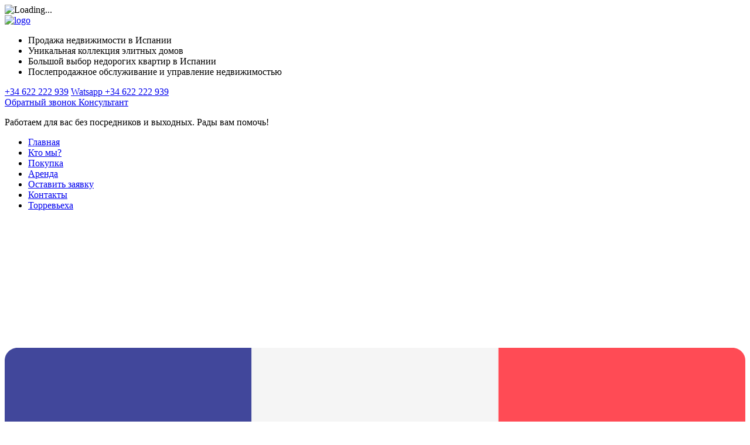

--- FILE ---
content_type: text/html; charset=utf-8
request_url: https://www.talmarproperty.com/ru/item/n8134-7515.html
body_size: 17947
content:
<!DOCTYPE html>
<html lang="ru">
<head>
    <meta http-equiv="Content-Type" content="text/html; charset=utf-8" />
    <meta name="description" content="PAREADOS DE OBRA NUEVA EN DOLORES" />
    <meta name="keywords" content="" />
    <meta name="author" content="DevLeader" />
    <meta last-modified="Wed, 21 Jan 2026 20:35:11 GMT" />
    <meta name='wmail-verification' content='bad0f3b4c7331aa0' />
    <meta name="viewport" content="width=device-width, user-scalable=no, initial-scale=1.0, maximum-scale=1.0, minimum-scale=1.0">
    		<meta property="og:title" content="PAREADOS DE OBRA NUEVA EN DOLORES" />
		<meta property="og:description" content="PAREADOS DE OBRA NUEVA EN DOLORES" />
		<meta property="og:type" content="website" />
		<meta property="og:url" content="http://www.talmarproperty.com/ru/item/n8134-7515.html" />
		<meta property="og:image" content="http://www.talmarproperty.com/media/images/th2/items-13720-1241962.jpg" />
    <title>PAREADOS DE OBRA NUEVA EN DOLORES</title>
    <link href="/templates/default/css/style.css?23423423423" rel="stylesheet" type="text/css" />
    <link rel="Shortcut Icon" href="/templates/default/images/favicon.ico?23423423423" type="image/x-icon" />
    <link href="/templates/default/css/colorbox.css?23423423423" rel="stylesheet" type="text/css" />
    <link href="/templates/default/css/responsive.css?23423423423" rel="stylesheet" type="text/css" />
    <link href="/templates/default/css/chat.css?23423423423" rel="stylesheet" type="text/css" />
    <link href="/templates/default/css/jquery-ui.min.css?23423423423" rel="stylesheet" type="text/css" />
    <link href="/templates/default/css/photoswipe.css?23423423423" rel="stylesheet" type="text/css" />
    <link href="/templates/default/css/default-skin.css?23423423423" rel="stylesheet" type="text/css" />
    <script type="text/javascript">
        var _basepath = '/';
        var _sitepath = '/ru/';
        var _all = "все";
        var _not_found = "";
    </script>
    <script src="/js/jquery-1.7.2.min.js"></script>    
    <script src="/js/jquery.colorbox.min.js?23423423423"></script>
    <script src="/js/photoswipe.min.js?23423423423"></script>
    <script src="/js/photoswipe-ui-default.min.js?23423423423"></script>

    <script src="/js/cjx.js?23423423423"></script>
    <script src="/js/general.js?23423423423"></script>
    <script src="/js/chat.js?23423423423"></script>
    <script src="/js/jquery-ui.min.js?23423423423"></script>
    <script src="/js/jquery-ui-date-locale/datepicker-ru.js"></script>
    
    <script type="text/javascript">
var _gaq = _gaq || [];
_gaq.push(['_setAccount', 'UA-3306598-7']);
_gaq.push(['_trackPageview']);

(function() {
    var ga = document.createElement('script');
    ga.type = 'text/javascript';
    ga.async = true;
    ga.src = ('https:' == document.location.protocol ? 'https://ssl' : 'http://www') + '.google-analytics.com/ga.js';
    var s = document.getElementsByTagName('script')[0];
    s.parentNode.insertBefore(ga, s);
})();
</script>
<script>
(function(i, s, o, g, r, a, m) {
    i['GoogleAnalyticsObject'] = r;
    i[r] = i[r] || function() {
        (i[r].q = i[r].q || []).push(arguments)
    }, i[r].l = 1 * new Date();
    a = s.createElement(o),
        m = s.getElementsByTagName(o)[0];
    a.async = 1;
    a.src = g;
    m.parentNode.insertBefore(a, m)
})(window, document, 'script', '//www.google-analytics.com/analytics.js', 'ga');

ga('create', 'UA-43846793-1', 'talmarproperty.com');
ga('send', 'pageview');
</script>
</head>

<body>
    <!-- Yandex.Metrika counter -->
<script type="text/javascript">
(function(d, w, c) {
    (w[c] = w[c] || []).push(function() {
        try {
            w.yaCounter25291883 = new Ya.Metrika({
                id: 25291883,
                webvisor: true,
                clickmap: true,
                trackLinks: true,
                accurateTrackBounce: true
            });
        } catch (e) {}
    });

    var n = d.getElementsByTagName("script")[0],
        s = d.createElement("script"),
        f = function() { n.parentNode.insertBefore(s, n); };
    s.type = "text/javascript";
    s.async = true;
    s.src = (d.location.protocol == "https:" ? "https:" : "http:") + "//mc.yandex.ru/metrika/watch.js";

    if (w.opera == "[object Opera]") {
        d.addEventListener("DOMContentLoaded", f, false);
    } else { f(); }
})(document, window, "yandex_metrika_callbacks");
</script>
<noscript>
    <div><img src="//mc.yandex.ru/watch/25291883" style="position:absolute; left:-9999px;" alt="" /></div>
</noscript>
<!-- /Yandex.Metrika counter -->
    <!-- Rating@Mail.ru counter -->
<script type="text/javascript">
var _tmr = _tmr || [];
_tmr.push({ id: "2592884", type: "pageView", start: (new Date()).getTime() });
(function(d, w) {
    var ts = d.createElement("script");
    ts.type = "text/javascript";
    ts.async = true;
    ts.src = (d.location.protocol == "https:" ? "https:" : "http:") + "//top-fwz1.mail.ru/js/code.js";
    var f = function() { var s = d.getElementsByTagName("script")[0];
        s.parentNode.insertBefore(ts, s); };
    if (w.opera == "[object Opera]") { d.addEventListener("DOMContentLoaded", f, false); } else { f(); }
})(document, window);
</script><noscript>
    <script type="text/javascript">
    (window.Image ? (new Image()) : document.createElement('img')).src = location.protocol + '//vk.com/rtrg?r=iki08Z153lJtSFH8stgt1Z*r*f0onj*9HY6bK1YuotuWxU2Bvlt9chC/dZGsP5pLxh8UYCsnZEuu8OpgOBEbzcUvAIbD/p1fL7Gbs31a36MFNVewUnMiGCLWueX2jXhYwOfjscLQYmrdTlK4ScmtNsDWaeBYzuVoWPEhNYQxjAs-';
    </script>
    <div style="position:absolute;left:-10000px;">
        <img src="//top-fwz1.mail.ru/counter?id=2592884;js=na" style="border:0;" height="1" width="1" alt="�������@Mail.ru" />
    </div>
</noscript>
<!-- //Rating@Mail.ru counter -->
    <div id="loader" class="hidden"><img src="/templates/default/images/ajax-loader.gif" alt="Loading..." /></div>
    <div id="body">
    <div class="main-header">
        <div class="wrap">
            <div class="header-blocks flex">
                <a href="/ru/" class="logo">
                    <img src="/templates/default/images/logo.png" alt="logo">
                </a>
                <div class="info-list">
                    <ul>
<li>Продажа недвижимости в Испании</li>
<li>Уникальная коллекция элитных домов</li>
<li>Большой выбор недорогих квартир в Испании</li>
<li>Послепродажное обслуживание и управление недвижимостью</li>
</ul>
                </div>
                <div class="header-support">
                    <div class="header-tel">
                        <a href="tel:+34 622 222 939" class="facia yellow">+34 622 222 939</a>
                        <a href="tel:Watsapp +34 622 222 939" class="facia yellow">Watsapp +34 622 222 939</a>
                    </div>
                    <div class="header-callback">
                        <a href="/ru/requestcall.html" class="facia gray reqeustcall">
                            <span class="icon"></span>Обратный звонок
                        </a>
                        <a href="#" class="facia gray consultant" onClick="o=window.open; o('https://wa.me/+34622222939', '', 'width=550,height=400,top=30,left=30,resizable=yes'); return false;" target="" href="https://wa.me/=+34622222939">
                            <span class="icon"></span>Консультант
                        </a>
                    </div>
                    <p>Работаем для вас без посредников и выходных. Рады вам помочь!</p>
                </div>
            </div>
        </div>
    </div>
    <div id="body_menu">
        <div class="wrap">
            <div class="drop-menu"></div>
            <ul class="menu top">
                
                <li>
                    <a class="" href="/">Главная</a>
                </li>
                
                <li>
                    <a class="" href="/ru/about.html">Кто мы?</a>
                </li>
                
                <li>
                    <a class="" href="/search.html?tp=sell">Покупка</a>
                </li>
                
                <li>
                    <a class="" href="/search.html?tp=arenda">Аренда</a>
                </li>
                
                <li>
                    <a class="" href="/ru/request.html">Оставить заявку</a>
                </li>
                
                <li>
                    <a class="" href="/ru/contacts.html">Контакты</a>
                </li>
                
                <li>
                    <a class="" href="/ru/torrevieha.html">Торревьеха</a>
                </li>
                
            </ul>
            <div id="lang">
                
                <a href="/fr/item/n8134-7515.html" class="">
                    <img src="/media/flag/fr.svg" alt="fr" />
                </a>
                
                <a href="/ru/item/n8134-7515.html" class="current">
                    <img src="/media/flag/ru.svg" alt="Ru" />
                </a>
                
                <a href="/en/item/n8134-7515.html" class="">
                    <img src="/media/flag/en.svg" alt="En" />
                </a>
                
                <a href="/es/item/n8134-7515.html" class="">
                    <img src="/media/flag/es.svg" alt="Es" />
                </a>
                
            </div>
        </div>
    </div>
    <div id="body_content">
        <div class="wrap flex" id="columns">
            <div id="body_content_left">
                <ul class="menu types">
    
    <li>
        <a href="/ru/search.html" rel="sell" class="button yellow" style="width:92px;">Покупка</a>
    </li>
    
    <li>
        <a href="/ru/search.html" rel="arenda" class="button gray" style="width:92px;">Аренда</a>
    </li>
     
</ul>
<form action="/ru/search.html" method="GET" id="form-search">
    <input type="hidden" name="tp" id="form-search-tp" value="" />
    <div class="lists-filter flex relative">
        <div class="block-object-type relative w200">
            <label for="objects" class="open__list" data-title="Тип недвижимости" id="openObjects">Тип недвижимости</label>
            <ul class="unstyled common-list">
                <li>
                    <input type="checkbox" id="all-obj" name="ot[]" value="0">
                    <label for="all-obj">все</label>
                </li>
                <li>
                    
                    <ul class="unstyled obj-list">
                        <li class="object-group">Жилая</li>
                        
                        <li>
                            <input id="10" name="ot[]" class="ot" value="10" type="checkbox" >
                            <label class="check-list" for="10">Апартаменты</label>
                        </li>
                        
                        <li>
                            <input id="11" name="ot[]" class="ot" value="11" type="checkbox" >
                            <label class="check-list" for="11">Виллы</label>
                        </li>
                        
                        <li>
                            <input id="12" name="ot[]" class="ot" value="12" type="checkbox" >
                            <label class="check-list" for="12">Таунхаусы</label>
                        </li>
                        
                        <li>
                            <input id="235" name="ot[]" class="ot" value="235" type="checkbox" >
                            <label class="check-list" for="235">Поместья</label>
                        </li>
                        
                        <li>
                            <input id="2840" name="ot[]" class="ot" value="2840" type="checkbox" >
                            <label class="check-list" for="2840">Дуплекс</label>
                        </li>
                        
                        <li>
                            <input id="2841" name="ot[]" class="ot" value="2841" type="checkbox" >
                            <label class="check-list" for="2841">Шале</label>
                        </li>
                        
                        <li>
                            <input id="2842" name="ot[]" class="ot" value="2842" type="checkbox" >
                            <label class="check-list" for="2842">Смежный дом</label>
                        </li>
                        
                        <li>
                            <input id="2843" name="ot[]" class="ot" value="2843" type="checkbox" >
                            <label class="check-list" for="2843">Пентхауз</label>
                        </li>
                        
                        <li>
                            <input id="2844" name="ot[]" class="ot" value="2844" type="checkbox" >
                            <label class="check-list" for="2844">Бунгало на верхнем этаже</label>
                        </li>
                        
                        <li>
                            <input id="2845" name="ot[]" class="ot" value="2845" type="checkbox" >
                            <label class="check-list" for="2845">Бунгало на первом этаже</label>
                        </li>
                        
                        <li>
                            <input id="2846" name="ot[]" class="ot" value="2846" type="checkbox" >
                            <label class="check-list" for="2846">Дом</label>
                        </li>
                        
                        <li>
                            <input id="2847" name="ot[]" class="ot" value="2847" type="checkbox" >
                            <label class="check-list" for="2847">Квартира - студия</label>
                        </li>
                        
                        <li>
                            <input id="2850" name="ot[]" class="ot" value="2850" type="checkbox" >
                            <label class="check-list" for="2850">Квартира</label>
                        </li>
                        
                        <li>
                            <input id="2851" name="ot[]" class="ot" value="2851" type="checkbox" >
                            <label class="check-list" for="2851">Цокольный этаж</label>
                        </li>
                        
                        <li>
                            <input id="2852" name="ot[]" class="ot" value="2852" type="checkbox" >
                            <label class="check-list" for="2852">Угловой дом</label>
                        </li>
                        
                        <li>
                            <input id="2853" name="ot[]" class="ot" value="2853" type="checkbox" >
                            <label class="check-list" for="2853">Земельный участок</label>
                        </li>
                        
                        <li>
                            <input id="2854" name="ot[]" class="ot" value="2854" type="checkbox" >
                            <label class="check-list" for="2854">Кладовка</label>
                        </li>
                        
                        <li>
                            <input id="2855" name="ot[]" class="ot" value="2855" type="checkbox" >
                            <label class="check-list" for="2855">Триплекс</label>
                        </li>
                        
                        <li>
                            <input id="2856" name="ot[]" class="ot" value="2856" type="checkbox" >
                            <label class="check-list" for="2856">Вилла класса Люкс</label>
                        </li>
                        
                        <li>
                            <input id="2979" name="ot[]" class="ot" value="2979" type="checkbox" >
                            <label class="check-list" for="2979">Дом на земле</label>
                        </li>
                        
                    </ul>
                    
                    <ul class="unstyled obj-list">
                        <li class="object-group">Коммерческая/ инвестиции</li>
                        
                        <li>
                            <input id="14" name="ot[]" class="ot" value="14" type="checkbox" >
                            <label class="check-list" for="14">Магазины, рестораны</label>
                        </li>
                        
                        <li>
                            <input id="15" name="ot[]" class="ot" value="15" type="checkbox" >
                            <label class="check-list" for="15">Отели, офисы</label>
                        </li>
                        
                        <li>
                            <input id="16" name="ot[]" class="ot" value="16" type="checkbox" >
                            <label class="check-list" for="16">Склады, АЗС</label>
                        </li>
                        
                    </ul>
                    
                    <ul class="unstyled obj-list">
                        <li class="object-group">Новое жилье</li>
                        
                        <li>
                            <input id="317" name="ot[]" class="ot" value="317" type="checkbox" >
                            <label class="check-list" for="317">Дома / Танхаусы</label>
                        </li>
                        
                        <li>
                            <input id="1156" name="ot[]" class="ot" value="1156" type="checkbox" >
                            <label class="check-list" for="1156">Квартиры</label>
                        </li>
                        
                    </ul>
                    
                </li>
            </ul>
        </div>
        <div class="block-region relative w200">
            <label for="form-search-region" class="open__list" id="openRegions">Регион/город</label>
            <ul class="unstyled common-list radio">
                <li>
                    <input type="radio" id="no-value" name="reg[]" value="0">
                    <label class="check-list" for="no-value">Регион/город</label>
                </li>
                <li>
                    
                    <ul class="unstyled">
                        <li class="object-group">Аликанте</li>
                        
                        <li>
                            <input type="radio" id="21" name="reg[]" value="21" >
                            <label class="check-list" for="21">Алтея</label>
                        </li>
                        
                        <li>
                            <input type="radio" id="2828" name="reg[]" value="2828" >
                            <label class="check-list" for="2828">Бенехусар</label>
                        </li>
                        
                        <li>
                            <input type="radio" id="22" name="reg[]" value="22" >
                            <label class="check-list" for="22">Бенидорм</label>
                        </li>
                        
                        <li>
                            <input type="radio" id="2829" name="reg[]" value="2829" >
                            <label class="check-list" for="2829">Бенихофар</label>
                        </li>
                        
                        <li>
                            <input type="radio" id="751" name="reg[]" value="751" >
                            <label class="check-list" for="751">Кабо Ройг</label>
                        </li>
                        
                        <li>
                            <input type="radio" id="25" name="reg[]" value="25" >
                            <label class="check-list" for="25">Кампоамор</label>
                        </li>
                        
                        <li>
                            <input type="radio" id="2830" name="reg[]" value="2830" >
                            <label class="check-list" for="2830">Катраль</label>
                        </li>
                        
                        <li>
                            <input type="radio" id="2831" name="reg[]" value="2831" >
                            <label class="check-list" for="2831">Сьюдад-Кесада</label>
                        </li>
                        
                        <li>
                            <input type="radio" id="2832" name="reg[]" value="2832" >
                            <label class="check-list" for="2832">Дайя-Нуэва</label>
                        </li>
                        
                        <li>
                            <input type="radio" id="2833" name="reg[]" value="2833" >
                            <label class="check-list" for="2833">Дайя-Вьеха</label>
                        </li>
                        
                        <li>
                            <input type="radio" id="23" name="reg[]" value="23" >
                            <label class="check-list" for="23">Дения</label>
                        </li>
                        
                        <li>
                            <input type="radio" id="1054" name="reg[]" value="1054" >
                            <label class="check-list" for="1054">Эльче</label>
                        </li>
                        
                        <li>
                            <input type="radio" id="62" name="reg[]" value="62" >
                            <label class="check-list" for="62">Гуардамар</label>
                        </li>
                        
                        <li>
                            <input type="radio" id="2834" name="reg[]" value="2834" >
                            <label class="check-list" for="2834">Гвардамар дель Сегура</label>
                        </li>
                        
                        <li>
                            <input type="radio" id="2836" name="reg[]" value="2836" >
                            <label class="check-list" for="2836">Ла Марина</label>
                        </li>
                        
                        <li>
                            <input type="radio" id="236" name="reg[]" value="236" >
                            <label class="check-list" for="236">Ла Мата</label>
                        </li>
                        
                        <li>
                            <input type="radio" id="749" name="reg[]" value="749" >
                            <label class="check-list" for="749">Ла Зения</label>
                        </li>
                        
                        <li>
                            <input type="radio" id="2835" name="reg[]" value="2835" >
                            <label class="check-list" for="2835">Лос Монтесинос</label>
                        </li>
                        
                        <li>
                            <input type="radio" id="570" name="reg[]" value="570" >
                            <label class="check-list" for="570">Ориуэла Коста</label>
                        </li>
                        
                        <li>
                            <input type="radio" id="2837" name="reg[]" value="2837" >
                            <label class="check-list" for="2837">Пилар де ла Орадада</label>
                        </li>
                        
                        <li>
                            <input type="radio" id="750" name="reg[]" value="750" >
                            <label class="check-list" for="750">Плайя Фламенко</label>
                        </li>
                        
                        <li>
                            <input type="radio" id="237" name="reg[]" value="237" >
                            <label class="check-list" for="237">Пунта Прима</label>
                        </li>
                        
                        <li>
                            <input type="radio" id="2838" name="reg[]" value="2838" >
                            <label class="check-list" for="2838">Рохалес</label>
                        </li>
                        
                        <li>
                            <input type="radio" id="398" name="reg[]" value="398" >
                            <label class="check-list" for="398">Санта Пола</label>
                        </li>
                        
                        <li>
                            <input type="radio" id="27" name="reg[]" value="27" >
                            <label class="check-list" for="27">Торревьеха</label>
                        </li>
                        
                        <li>
                            <input type="radio" id="2839" name="reg[]" value="2839" >
                            <label class="check-list" for="2839">Вильямартин</label>
                        </li>
                        
                    </ul>
                    
                    <ul class="unstyled">
                        <li class="object-group">Мурсия</li>
                        
                        <li>
                            <input type="radio" id="2827" name="reg[]" value="2827" >
                            <label class="check-list" for="2827">Сан Педро дель Пинатар</label>
                        </li>
                        
                    </ul>
                    
                </li>
            </ul>
        </div>
        <div class="block-district relative w200">
            <input type="hidden" id="dtArr" value="">
            <label class="open__list" id="openDistrict" data-title="Выберите Район">Выберите Район</label>
            <ul class="unstyled common-list">
                <li>
                    <ul class="unstyled" id="distr-list"></ul>
                </li>
            </ul>
        </div>
    </div>
    <div class="filteritem type-2">
        <div class="filter-columns flex">
            <div class="f-column select-list">
                <div class="show-on-sell">
                    <label for="form-search-pf" class="head">Цена:</label>
                    <div class="flex select-rows">
                        <div>
                            <label for="form-search-pf">от:</label>
                            <select name="pf" id="form-search-pf">
                                <option value=""></option>
                                
                                <option value="50000" >50 000</option>
                                
                                <option value="75000" >75 000</option>
                                
                                <option value="100000" >100 000</option>
                                
                                <option value="125000" >125 000</option>
                                
                                <option value="150000" >150 000</option>
                                
                                <option value="175000" >175 000</option>
                                
                                <option value="200000" >200 000</option>
                                
                                <option value="225000" >225 000</option>
                                
                                <option value="250000" >250 000</option>
                                
                                <option value="275000" >275 000</option>
                                
                                <option value="300000" >300 000</option>
                                
                                <option value="325000" >325 000</option>
                                
                                <option value="350000" >350 000</option>
                                
                                <option value="375000" >375 000</option>
                                
                                <option value="400000" >400 000</option>
                                
                                <option value="425000" >425 000</option>
                                
                                <option value="450000" >450 000</option>
                                
                                <option value="475000" >475 000</option>
                                
                                <option value="500000" >500 000</option>
                                
                                <option value="525000" >525 000</option>
                                
                                <option value="550000" >550 000</option>
                                
                                <option value="575000" >575 000</option>
                                
                                <option value="600000" >600 000</option>
                                
                                <option value="625000" >625 000</option>
                                
                                <option value="650000" >650 000</option>
                                
                                <option value="675000" >675 000</option>
                                
                                <option value="700000" >700 000</option>
                                
                                <option value="725000" >725 000</option>
                                
                                <option value="750000" >750 000</option>
                                
                                <option value="775000" >775 000</option>
                                
                                <option value="800000" >800 000</option>
                                
                                <option value="825000" >825 000</option>
                                
                                <option value="850000" >850 000</option>
                                
                                <option value="875000" >875 000</option>
                                
                                <option value="900000" >900 000</option>
                                
                                <option value="925000" >925 000</option>
                                
                                <option value="950000" >950 000</option>
                                
                                <option value="975000" >975 000</option>
                                
                                <option value="1000000" >1 000 000</option>
                                
                                <option value="1025000" >1 025 000</option>
                                
                                <option value="1050000" >1 050 000</option>
                                
                                <option value="1075000" >1 075 000</option>
                                
                                <option value="1100000" >1 100 000</option>
                                
                                <option value="1125000" >1 125 000</option>
                                
                                <option value="1150000" >1 150 000</option>
                                
                                <option value="1175000" >1 175 000</option>
                                
                                <option value="1200000" >1 200 000</option>
                                
                                <option value="1225000" >1 225 000</option>
                                
                                <option value="1250000" >1 250 000</option>
                                
                                <option value="1275000" >1 275 000</option>
                                
                                <option value="1300000" >1 300 000</option>
                                
                                <option value="1325000" >1 325 000</option>
                                
                                <option value="1350000" >1 350 000</option>
                                
                                <option value="1375000" >1 375 000</option>
                                
                                <option value="1400000" >1 400 000</option>
                                
                                <option value="1425000" >1 425 000</option>
                                
                                <option value="1450000" >1 450 000</option>
                                
                                <option value="1475000" >1 475 000</option>
                                
                                <option value="1500000" >1 500 000</option>
                                
                                <option value="1525000" >1 525 000</option>
                                
                                <option value="1550000" >1 550 000</option>
                                
                                <option value="1575000" >1 575 000</option>
                                
                                <option value="1600000" >1 600 000</option>
                                
                                <option value="1625000" >1 625 000</option>
                                
                                <option value="1650000" >1 650 000</option>
                                
                                <option value="1675000" >1 675 000</option>
                                
                                <option value="1700000" >1 700 000</option>
                                
                                <option value="1725000" >1 725 000</option>
                                
                                <option value="1750000" >1 750 000</option>
                                
                                <option value="1775000" >1 775 000</option>
                                
                                <option value="1800000" >1 800 000</option>
                                
                                <option value="1825000" >1 825 000</option>
                                
                                <option value="1850000" >1 850 000</option>
                                
                                <option value="1875000" >1 875 000</option>
                                
                                <option value="1900000" >1 900 000</option>
                                
                                <option value="1925000" >1 925 000</option>
                                
                                <option value="1950000" >1 950 000</option>
                                
                                <option value="1975000" >1 975 000</option>
                                
                                <option value="2000000" >2 000 000</option>
                                
                                <option value="2025000" >2 025 000</option>
                                
                                <option value="2050000" >2 050 000</option>
                                
                                <option value="2075000" >2 075 000</option>
                                
                                <option value="2100000" >2 100 000</option>
                                
                                <option value="2125000" >2 125 000</option>
                                
                                <option value="2150000" >2 150 000</option>
                                
                                <option value="2175000" >2 175 000</option>
                                
                                <option value="2200000" >2 200 000</option>
                                
                                <option value="2225000" >2 225 000</option>
                                
                                <option value="2250000" >2 250 000</option>
                                
                                <option value="2275000" >2 275 000</option>
                                
                                <option value="2300000" >2 300 000</option>
                                
                                <option value="2325000" >2 325 000</option>
                                
                                <option value="2350000" >2 350 000</option>
                                
                                <option value="2375000" >2 375 000</option>
                                
                                <option value="2400000" >2 400 000</option>
                                
                                <option value="2425000" >2 425 000</option>
                                
                                <option value="2450000" >2 450 000</option>
                                
                                <option value="2475000" >2 475 000</option>
                                
                                <option value="2500000" >2 500 000</option>
                                
                                <option value="2525000" >2 525 000</option>
                                
                                <option value="2550000" >2 550 000</option>
                                
                                <option value="2575000" >2 575 000</option>
                                
                                <option value="2600000" >2 600 000</option>
                                
                                <option value="2625000" >2 625 000</option>
                                
                                <option value="2650000" >2 650 000</option>
                                
                                <option value="2675000" >2 675 000</option>
                                
                                <option value="2700000" >2 700 000</option>
                                
                                <option value="2725000" >2 725 000</option>
                                
                                <option value="2750000" >2 750 000</option>
                                
                                <option value="2775000" >2 775 000</option>
                                
                                <option value="2800000" >2 800 000</option>
                                
                                <option value="2825000" >2 825 000</option>
                                
                                <option value="2850000" >2 850 000</option>
                                
                                <option value="2875000" >2 875 000</option>
                                
                                <option value="2900000" >2 900 000</option>
                                
                                <option value="2925000" >2 925 000</option>
                                
                                <option value="2950000" >2 950 000</option>
                                
                                <option value="2975000" >2 975 000</option>
                                
                                <option value="3000000" >3 000 000</option>
                                
                                <option value="3025000" >3 025 000</option>
                                
                                <option value="3050000" >3 050 000</option>
                                
                                <option value="3075000" >3 075 000</option>
                                
                                <option value="3100000" >3 100 000</option>
                                
                                <option value="3125000" >3 125 000</option>
                                
                                <option value="3150000" >3 150 000</option>
                                
                                <option value="3175000" >3 175 000</option>
                                
                                <option value="3200000" >3 200 000</option>
                                
                                <option value="3225000" >3 225 000</option>
                                
                                <option value="3250000" >3 250 000</option>
                                
                                <option value="3275000" >3 275 000</option>
                                
                                <option value="3300000" >3 300 000</option>
                                
                                <option value="3325000" >3 325 000</option>
                                
                                <option value="3350000" >3 350 000</option>
                                
                                <option value="3375000" >3 375 000</option>
                                
                                <option value="3400000" >3 400 000</option>
                                
                                <option value="3425000" >3 425 000</option>
                                
                                <option value="3450000" >3 450 000</option>
                                
                                <option value="3475000" >3 475 000</option>
                                
                                <option value="3500000" >3 500 000</option>
                                
                                <option value="3525000" >3 525 000</option>
                                
                                <option value="3550000" >3 550 000</option>
                                
                                <option value="3575000" >3 575 000</option>
                                
                                <option value="3600000" >3 600 000</option>
                                
                                <option value="3625000" >3 625 000</option>
                                
                                <option value="3650000" >3 650 000</option>
                                
                                <option value="3675000" >3 675 000</option>
                                
                                <option value="3700000" >3 700 000</option>
                                
                                <option value="3725000" >3 725 000</option>
                                
                                <option value="3750000" >3 750 000</option>
                                
                                <option value="3775000" >3 775 000</option>
                                
                                <option value="3800000" >3 800 000</option>
                                
                                <option value="3825000" >3 825 000</option>
                                
                                <option value="3850000" >3 850 000</option>
                                
                                <option value="3875000" >3 875 000</option>
                                
                                <option value="3900000" >3 900 000</option>
                                
                                <option value="3925000" >3 925 000</option>
                                
                                <option value="3950000" >3 950 000</option>
                                
                                <option value="3975000" >3 975 000</option>
                                
                                <option value="4000000" >4 000 000</option>
                                
                                <option value="4025000" >4 025 000</option>
                                
                                <option value="4050000" >4 050 000</option>
                                
                                <option value="4075000" >4 075 000</option>
                                
                                <option value="4100000" >4 100 000</option>
                                
                                <option value="4125000" >4 125 000</option>
                                
                                <option value="4150000" >4 150 000</option>
                                
                                <option value="4175000" >4 175 000</option>
                                
                                <option value="4200000" >4 200 000</option>
                                
                                <option value="4225000" >4 225 000</option>
                                
                                <option value="4250000" >4 250 000</option>
                                
                                <option value="4275000" >4 275 000</option>
                                
                                <option value="4300000" >4 300 000</option>
                                
                                <option value="4325000" >4 325 000</option>
                                
                                <option value="4350000" >4 350 000</option>
                                
                                <option value="4375000" >4 375 000</option>
                                
                                <option value="4400000" >4 400 000</option>
                                
                                <option value="4425000" >4 425 000</option>
                                
                                <option value="4450000" >4 450 000</option>
                                
                                <option value="4475000" >4 475 000</option>
                                
                                <option value="4500000" >4 500 000</option>
                                
                                <option value="4525000" >4 525 000</option>
                                
                                <option value="4550000" >4 550 000</option>
                                
                                <option value="4575000" >4 575 000</option>
                                
                                <option value="4600000" >4 600 000</option>
                                
                                <option value="4625000" >4 625 000</option>
                                
                                <option value="4650000" >4 650 000</option>
                                
                                <option value="4675000" >4 675 000</option>
                                
                                <option value="4700000" >4 700 000</option>
                                
                                <option value="4725000" >4 725 000</option>
                                
                                <option value="4750000" >4 750 000</option>
                                
                                <option value="4775000" >4 775 000</option>
                                
                                <option value="4800000" >4 800 000</option>
                                
                                <option value="4825000" >4 825 000</option>
                                
                                <option value="4850000" >4 850 000</option>
                                
                                <option value="4875000" >4 875 000</option>
                                
                                <option value="4900000" >4 900 000</option>
                                
                                <option value="4925000" >4 925 000</option>
                                
                                <option value="4950000" >4 950 000</option>
                                
                                <option value="4975000" >4 975 000</option>
                                
                                <option value="5000000" >5 000 000</option>
                                
                                <option value="5025000" >5 025 000</option>
                                
                                <option value="5050000" >5 050 000</option>
                                
                                <option value="5075000" >5 075 000</option>
                                
                                <option value="5100000" >5 100 000</option>
                                
                                <option value="5125000" >5 125 000</option>
                                
                                <option value="5150000" >5 150 000</option>
                                
                                <option value="5175000" >5 175 000</option>
                                
                                <option value="5200000" >5 200 000</option>
                                
                                <option value="5225000" >5 225 000</option>
                                
                                <option value="5250000" >5 250 000</option>
                                
                                <option value="5275000" >5 275 000</option>
                                
                                <option value="5300000" >5 300 000</option>
                                
                                <option value="5325000" >5 325 000</option>
                                
                                <option value="5350000" >5 350 000</option>
                                
                                <option value="5375000" >5 375 000</option>
                                
                                <option value="5400000" >5 400 000</option>
                                
                                <option value="5425000" >5 425 000</option>
                                
                                <option value="5450000" >5 450 000</option>
                                
                                <option value="5475000" >5 475 000</option>
                                
                                <option value="5500000" >5 500 000</option>
                                
                                <option value="5525000" >5 525 000</option>
                                
                                <option value="5550000" >5 550 000</option>
                                
                                <option value="5575000" >5 575 000</option>
                                
                                <option value="5600000" >5 600 000</option>
                                
                                <option value="5625000" >5 625 000</option>
                                
                                <option value="5650000" >5 650 000</option>
                                
                                <option value="5675000" >5 675 000</option>
                                
                                <option value="5700000" >5 700 000</option>
                                
                                <option value="5725000" >5 725 000</option>
                                
                                <option value="5750000" >5 750 000</option>
                                
                                <option value="5775000" >5 775 000</option>
                                
                                <option value="5800000" >5 800 000</option>
                                
                                <option value="5825000" >5 825 000</option>
                                
                                <option value="5850000" >5 850 000</option>
                                
                                <option value="5875000" >5 875 000</option>
                                
                                <option value="5900000" >5 900 000</option>
                                
                                <option value="5925000" >5 925 000</option>
                                
                                <option value="5950000" >5 950 000</option>
                                
                                <option value="5975000" >5 975 000</option>
                                
                                <option value="6000000" >6 000 000</option>
                                
                                <option value="6025000" >6 025 000</option>
                                
                                <option value="6050000" >6 050 000</option>
                                
                                <option value="6075000" >6 075 000</option>
                                
                                <option value="6100000" >6 100 000</option>
                                
                                <option value="6125000" >6 125 000</option>
                                
                                <option value="6150000" >6 150 000</option>
                                
                                <option value="6175000" >6 175 000</option>
                                
                                <option value="6200000" >6 200 000</option>
                                
                                <option value="6225000" >6 225 000</option>
                                
                                <option value="6250000" >6 250 000</option>
                                
                                <option value="6275000" >6 275 000</option>
                                
                                <option value="6300000" >6 300 000</option>
                                
                                <option value="6325000" >6 325 000</option>
                                
                                <option value="6350000" >6 350 000</option>
                                
                                <option value="6375000" >6 375 000</option>
                                
                                <option value="6400000" >6 400 000</option>
                                
                                <option value="6425000" >6 425 000</option>
                                
                                <option value="6450000" >6 450 000</option>
                                
                                <option value="6475000" >6 475 000</option>
                                
                                <option value="6500000" >6 500 000</option>
                                
                                <option value="6525000" >6 525 000</option>
                                
                                <option value="6550000" >6 550 000</option>
                                
                                <option value="6575000" >6 575 000</option>
                                
                                <option value="6600000" >6 600 000</option>
                                
                                <option value="6625000" >6 625 000</option>
                                
                                <option value="6650000" >6 650 000</option>
                                
                                <option value="6675000" >6 675 000</option>
                                
                                <option value="6700000" >6 700 000</option>
                                
                                <option value="6725000" >6 725 000</option>
                                
                                <option value="6750000" >6 750 000</option>
                                
                                <option value="6775000" >6 775 000</option>
                                
                                <option value="6800000" >6 800 000</option>
                                
                                <option value="6825000" >6 825 000</option>
                                
                                <option value="6850000" >6 850 000</option>
                                
                                <option value="6875000" >6 875 000</option>
                                
                                <option value="6900000" >6 900 000</option>
                                
                                <option value="6925000" >6 925 000</option>
                                
                                <option value="6950000" >6 950 000</option>
                                
                                <option value="6975000" >6 975 000</option>
                                
                                <option value="7000000" >7 000 000</option>
                                
                                <option value="7025000" >7 025 000</option>
                                
                                <option value="7050000" >7 050 000</option>
                                
                                <option value="7075000" >7 075 000</option>
                                
                                <option value="7100000" >7 100 000</option>
                                
                                <option value="7125000" >7 125 000</option>
                                
                                <option value="7150000" >7 150 000</option>
                                
                                <option value="7175000" >7 175 000</option>
                                
                                <option value="7200000" >7 200 000</option>
                                
                                <option value="7225000" >7 225 000</option>
                                
                                <option value="7250000" >7 250 000</option>
                                
                                <option value="7275000" >7 275 000</option>
                                
                                <option value="7300000" >7 300 000</option>
                                
                                <option value="7325000" >7 325 000</option>
                                
                                <option value="7350000" >7 350 000</option>
                                
                                <option value="7375000" >7 375 000</option>
                                
                                <option value="7400000" >7 400 000</option>
                                
                                <option value="7425000" >7 425 000</option>
                                
                                <option value="7450000" >7 450 000</option>
                                
                                <option value="7475000" >7 475 000</option>
                                
                                <option value="7500000" >7 500 000</option>
                                
                                <option value="7525000" >7 525 000</option>
                                
                                <option value="7550000" >7 550 000</option>
                                
                                <option value="7575000" >7 575 000</option>
                                
                                <option value="7600000" >7 600 000</option>
                                
                                <option value="7625000" >7 625 000</option>
                                
                                <option value="7650000" >7 650 000</option>
                                
                                <option value="7675000" >7 675 000</option>
                                
                                <option value="7700000" >7 700 000</option>
                                
                                <option value="7725000" >7 725 000</option>
                                
                                <option value="7750000" >7 750 000</option>
                                
                                <option value="7775000" >7 775 000</option>
                                
                                <option value="7800000" >7 800 000</option>
                                
                                <option value="7825000" >7 825 000</option>
                                
                                <option value="7850000" >7 850 000</option>
                                
                                <option value="7875000" >7 875 000</option>
                                
                                <option value="7900000" >7 900 000</option>
                                
                                <option value="7925000" >7 925 000</option>
                                
                                <option value="7950000" >7 950 000</option>
                                
                                <option value="7975000" >7 975 000</option>
                                
                                <option value="8000000" >8 000 000</option>
                                
                                <option value="8025000" >8 025 000</option>
                                
                                <option value="8050000" >8 050 000</option>
                                
                                <option value="8075000" >8 075 000</option>
                                
                                <option value="8100000" >8 100 000</option>
                                
                                <option value="8125000" >8 125 000</option>
                                
                                <option value="8150000" >8 150 000</option>
                                
                                <option value="8175000" >8 175 000</option>
                                
                                <option value="8200000" >8 200 000</option>
                                
                                <option value="8225000" >8 225 000</option>
                                
                                <option value="8250000" >8 250 000</option>
                                
                                <option value="8275000" >8 275 000</option>
                                
                                <option value="8300000" >8 300 000</option>
                                
                                <option value="8325000" >8 325 000</option>
                                
                                <option value="8350000" >8 350 000</option>
                                
                                <option value="8375000" >8 375 000</option>
                                
                                <option value="8400000" >8 400 000</option>
                                
                                <option value="8425000" >8 425 000</option>
                                
                                <option value="8450000" >8 450 000</option>
                                
                                <option value="8475000" >8 475 000</option>
                                
                                <option value="8500000" >8 500 000</option>
                                
                                <option value="8525000" >8 525 000</option>
                                
                                <option value="8550000" >8 550 000</option>
                                
                                <option value="8575000" >8 575 000</option>
                                
                                <option value="8600000" >8 600 000</option>
                                
                                <option value="8625000" >8 625 000</option>
                                
                                <option value="8650000" >8 650 000</option>
                                
                                <option value="8675000" >8 675 000</option>
                                
                                <option value="8700000" >8 700 000</option>
                                
                                <option value="8725000" >8 725 000</option>
                                
                                <option value="8750000" >8 750 000</option>
                                
                                <option value="8775000" >8 775 000</option>
                                
                                <option value="8800000" >8 800 000</option>
                                
                                <option value="8825000" >8 825 000</option>
                                
                                <option value="8850000" >8 850 000</option>
                                
                                <option value="8875000" >8 875 000</option>
                                
                                <option value="8900000" >8 900 000</option>
                                
                                <option value="8925000" >8 925 000</option>
                                
                                <option value="8950000" >8 950 000</option>
                                
                                <option value="8975000" >8 975 000</option>
                                
                                <option value="9000000" >9 000 000</option>
                                
                                <option value="9025000" >9 025 000</option>
                                
                                <option value="9050000" >9 050 000</option>
                                
                                <option value="9075000" >9 075 000</option>
                                
                                <option value="9100000" >9 100 000</option>
                                
                                <option value="9125000" >9 125 000</option>
                                
                                <option value="9150000" >9 150 000</option>
                                
                                <option value="9175000" >9 175 000</option>
                                
                                <option value="9200000" >9 200 000</option>
                                
                                <option value="9225000" >9 225 000</option>
                                
                                <option value="9250000" >9 250 000</option>
                                
                                <option value="9275000" >9 275 000</option>
                                
                                <option value="9300000" >9 300 000</option>
                                
                                <option value="9325000" >9 325 000</option>
                                
                                <option value="9350000" >9 350 000</option>
                                
                                <option value="9375000" >9 375 000</option>
                                
                                <option value="9400000" >9 400 000</option>
                                
                                <option value="9425000" >9 425 000</option>
                                
                                <option value="9450000" >9 450 000</option>
                                
                                <option value="9475000" >9 475 000</option>
                                
                                <option value="9500000" >9 500 000</option>
                                
                                <option value="9525000" >9 525 000</option>
                                
                                <option value="9550000" >9 550 000</option>
                                
                                <option value="9575000" >9 575 000</option>
                                
                                <option value="9600000" >9 600 000</option>
                                
                                <option value="9625000" >9 625 000</option>
                                
                                <option value="9650000" >9 650 000</option>
                                
                                <option value="9675000" >9 675 000</option>
                                
                                <option value="9700000" >9 700 000</option>
                                
                                <option value="9725000" >9 725 000</option>
                                
                                <option value="9750000" >9 750 000</option>
                                
                                <option value="9775000" >9 775 000</option>
                                
                                <option value="9800000" >9 800 000</option>
                                
                                <option value="9825000" >9 825 000</option>
                                
                                <option value="9850000" >9 850 000</option>
                                
                                <option value="9875000" >9 875 000</option>
                                
                                <option value="9900000" >9 900 000</option>
                                
                                <option value="9925000" >9 925 000</option>
                                
                                <option value="9950000" >9 950 000</option>
                                
                                <option value="9975000" >9 975 000</option>
                                
                                <option value="10000000" >10 000 000</option>
                                
                            </select>
                        </div>
                        <div>
                            <label for="form-search-pt">до:</label>
                            <select name="pt" id="form-search-pt">
                                <option value=""></option>
                                
                                <option value="50000" >50 000</option>
                                
                                <option value="75000" >75 000</option>
                                
                                <option value="100000" >100 000</option>
                                
                                <option value="125000" >125 000</option>
                                
                                <option value="150000" >150 000</option>
                                
                                <option value="175000" >175 000</option>
                                
                                <option value="200000" >200 000</option>
                                
                                <option value="225000" >225 000</option>
                                
                                <option value="250000" >250 000</option>
                                
                                <option value="275000" >275 000</option>
                                
                                <option value="300000" >300 000</option>
                                
                                <option value="325000" >325 000</option>
                                
                                <option value="350000" >350 000</option>
                                
                                <option value="375000" >375 000</option>
                                
                                <option value="400000" >400 000</option>
                                
                                <option value="425000" >425 000</option>
                                
                                <option value="450000" >450 000</option>
                                
                                <option value="475000" >475 000</option>
                                
                                <option value="500000" >500 000</option>
                                
                                <option value="525000" >525 000</option>
                                
                                <option value="550000" >550 000</option>
                                
                                <option value="575000" >575 000</option>
                                
                                <option value="600000" >600 000</option>
                                
                                <option value="625000" >625 000</option>
                                
                                <option value="650000" >650 000</option>
                                
                                <option value="675000" >675 000</option>
                                
                                <option value="700000" >700 000</option>
                                
                                <option value="725000" >725 000</option>
                                
                                <option value="750000" >750 000</option>
                                
                                <option value="775000" >775 000</option>
                                
                                <option value="800000" >800 000</option>
                                
                                <option value="825000" >825 000</option>
                                
                                <option value="850000" >850 000</option>
                                
                                <option value="875000" >875 000</option>
                                
                                <option value="900000" >900 000</option>
                                
                                <option value="925000" >925 000</option>
                                
                                <option value="950000" >950 000</option>
                                
                                <option value="975000" >975 000</option>
                                
                                <option value="1000000" >1 000 000</option>
                                
                                <option value="1025000" >1 025 000</option>
                                
                                <option value="1050000" >1 050 000</option>
                                
                                <option value="1075000" >1 075 000</option>
                                
                                <option value="1100000" >1 100 000</option>
                                
                                <option value="1125000" >1 125 000</option>
                                
                                <option value="1150000" >1 150 000</option>
                                
                                <option value="1175000" >1 175 000</option>
                                
                                <option value="1200000" >1 200 000</option>
                                
                                <option value="1225000" >1 225 000</option>
                                
                                <option value="1250000" >1 250 000</option>
                                
                                <option value="1275000" >1 275 000</option>
                                
                                <option value="1300000" >1 300 000</option>
                                
                                <option value="1325000" >1 325 000</option>
                                
                                <option value="1350000" >1 350 000</option>
                                
                                <option value="1375000" >1 375 000</option>
                                
                                <option value="1400000" >1 400 000</option>
                                
                                <option value="1425000" >1 425 000</option>
                                
                                <option value="1450000" >1 450 000</option>
                                
                                <option value="1475000" >1 475 000</option>
                                
                                <option value="1500000" >1 500 000</option>
                                
                                <option value="1525000" >1 525 000</option>
                                
                                <option value="1550000" >1 550 000</option>
                                
                                <option value="1575000" >1 575 000</option>
                                
                                <option value="1600000" >1 600 000</option>
                                
                                <option value="1625000" >1 625 000</option>
                                
                                <option value="1650000" >1 650 000</option>
                                
                                <option value="1675000" >1 675 000</option>
                                
                                <option value="1700000" >1 700 000</option>
                                
                                <option value="1725000" >1 725 000</option>
                                
                                <option value="1750000" >1 750 000</option>
                                
                                <option value="1775000" >1 775 000</option>
                                
                                <option value="1800000" >1 800 000</option>
                                
                                <option value="1825000" >1 825 000</option>
                                
                                <option value="1850000" >1 850 000</option>
                                
                                <option value="1875000" >1 875 000</option>
                                
                                <option value="1900000" >1 900 000</option>
                                
                                <option value="1925000" >1 925 000</option>
                                
                                <option value="1950000" >1 950 000</option>
                                
                                <option value="1975000" >1 975 000</option>
                                
                                <option value="2000000" >2 000 000</option>
                                
                                <option value="2025000" >2 025 000</option>
                                
                                <option value="2050000" >2 050 000</option>
                                
                                <option value="2075000" >2 075 000</option>
                                
                                <option value="2100000" >2 100 000</option>
                                
                                <option value="2125000" >2 125 000</option>
                                
                                <option value="2150000" >2 150 000</option>
                                
                                <option value="2175000" >2 175 000</option>
                                
                                <option value="2200000" >2 200 000</option>
                                
                                <option value="2225000" >2 225 000</option>
                                
                                <option value="2250000" >2 250 000</option>
                                
                                <option value="2275000" >2 275 000</option>
                                
                                <option value="2300000" >2 300 000</option>
                                
                                <option value="2325000" >2 325 000</option>
                                
                                <option value="2350000" >2 350 000</option>
                                
                                <option value="2375000" >2 375 000</option>
                                
                                <option value="2400000" >2 400 000</option>
                                
                                <option value="2425000" >2 425 000</option>
                                
                                <option value="2450000" >2 450 000</option>
                                
                                <option value="2475000" >2 475 000</option>
                                
                                <option value="2500000" >2 500 000</option>
                                
                                <option value="2525000" >2 525 000</option>
                                
                                <option value="2550000" >2 550 000</option>
                                
                                <option value="2575000" >2 575 000</option>
                                
                                <option value="2600000" >2 600 000</option>
                                
                                <option value="2625000" >2 625 000</option>
                                
                                <option value="2650000" >2 650 000</option>
                                
                                <option value="2675000" >2 675 000</option>
                                
                                <option value="2700000" >2 700 000</option>
                                
                                <option value="2725000" >2 725 000</option>
                                
                                <option value="2750000" >2 750 000</option>
                                
                                <option value="2775000" >2 775 000</option>
                                
                                <option value="2800000" >2 800 000</option>
                                
                                <option value="2825000" >2 825 000</option>
                                
                                <option value="2850000" >2 850 000</option>
                                
                                <option value="2875000" >2 875 000</option>
                                
                                <option value="2900000" >2 900 000</option>
                                
                                <option value="2925000" >2 925 000</option>
                                
                                <option value="2950000" >2 950 000</option>
                                
                                <option value="2975000" >2 975 000</option>
                                
                                <option value="3000000" >3 000 000</option>
                                
                                <option value="3025000" >3 025 000</option>
                                
                                <option value="3050000" >3 050 000</option>
                                
                                <option value="3075000" >3 075 000</option>
                                
                                <option value="3100000" >3 100 000</option>
                                
                                <option value="3125000" >3 125 000</option>
                                
                                <option value="3150000" >3 150 000</option>
                                
                                <option value="3175000" >3 175 000</option>
                                
                                <option value="3200000" >3 200 000</option>
                                
                                <option value="3225000" >3 225 000</option>
                                
                                <option value="3250000" >3 250 000</option>
                                
                                <option value="3275000" >3 275 000</option>
                                
                                <option value="3300000" >3 300 000</option>
                                
                                <option value="3325000" >3 325 000</option>
                                
                                <option value="3350000" >3 350 000</option>
                                
                                <option value="3375000" >3 375 000</option>
                                
                                <option value="3400000" >3 400 000</option>
                                
                                <option value="3425000" >3 425 000</option>
                                
                                <option value="3450000" >3 450 000</option>
                                
                                <option value="3475000" >3 475 000</option>
                                
                                <option value="3500000" >3 500 000</option>
                                
                                <option value="3525000" >3 525 000</option>
                                
                                <option value="3550000" >3 550 000</option>
                                
                                <option value="3575000" >3 575 000</option>
                                
                                <option value="3600000" >3 600 000</option>
                                
                                <option value="3625000" >3 625 000</option>
                                
                                <option value="3650000" >3 650 000</option>
                                
                                <option value="3675000" >3 675 000</option>
                                
                                <option value="3700000" >3 700 000</option>
                                
                                <option value="3725000" >3 725 000</option>
                                
                                <option value="3750000" >3 750 000</option>
                                
                                <option value="3775000" >3 775 000</option>
                                
                                <option value="3800000" >3 800 000</option>
                                
                                <option value="3825000" >3 825 000</option>
                                
                                <option value="3850000" >3 850 000</option>
                                
                                <option value="3875000" >3 875 000</option>
                                
                                <option value="3900000" >3 900 000</option>
                                
                                <option value="3925000" >3 925 000</option>
                                
                                <option value="3950000" >3 950 000</option>
                                
                                <option value="3975000" >3 975 000</option>
                                
                                <option value="4000000" >4 000 000</option>
                                
                                <option value="4025000" >4 025 000</option>
                                
                                <option value="4050000" >4 050 000</option>
                                
                                <option value="4075000" >4 075 000</option>
                                
                                <option value="4100000" >4 100 000</option>
                                
                                <option value="4125000" >4 125 000</option>
                                
                                <option value="4150000" >4 150 000</option>
                                
                                <option value="4175000" >4 175 000</option>
                                
                                <option value="4200000" >4 200 000</option>
                                
                                <option value="4225000" >4 225 000</option>
                                
                                <option value="4250000" >4 250 000</option>
                                
                                <option value="4275000" >4 275 000</option>
                                
                                <option value="4300000" >4 300 000</option>
                                
                                <option value="4325000" >4 325 000</option>
                                
                                <option value="4350000" >4 350 000</option>
                                
                                <option value="4375000" >4 375 000</option>
                                
                                <option value="4400000" >4 400 000</option>
                                
                                <option value="4425000" >4 425 000</option>
                                
                                <option value="4450000" >4 450 000</option>
                                
                                <option value="4475000" >4 475 000</option>
                                
                                <option value="4500000" >4 500 000</option>
                                
                                <option value="4525000" >4 525 000</option>
                                
                                <option value="4550000" >4 550 000</option>
                                
                                <option value="4575000" >4 575 000</option>
                                
                                <option value="4600000" >4 600 000</option>
                                
                                <option value="4625000" >4 625 000</option>
                                
                                <option value="4650000" >4 650 000</option>
                                
                                <option value="4675000" >4 675 000</option>
                                
                                <option value="4700000" >4 700 000</option>
                                
                                <option value="4725000" >4 725 000</option>
                                
                                <option value="4750000" >4 750 000</option>
                                
                                <option value="4775000" >4 775 000</option>
                                
                                <option value="4800000" >4 800 000</option>
                                
                                <option value="4825000" >4 825 000</option>
                                
                                <option value="4850000" >4 850 000</option>
                                
                                <option value="4875000" >4 875 000</option>
                                
                                <option value="4900000" >4 900 000</option>
                                
                                <option value="4925000" >4 925 000</option>
                                
                                <option value="4950000" >4 950 000</option>
                                
                                <option value="4975000" >4 975 000</option>
                                
                                <option value="5000000" >5 000 000</option>
                                
                                <option value="5025000" >5 025 000</option>
                                
                                <option value="5050000" >5 050 000</option>
                                
                                <option value="5075000" >5 075 000</option>
                                
                                <option value="5100000" >5 100 000</option>
                                
                                <option value="5125000" >5 125 000</option>
                                
                                <option value="5150000" >5 150 000</option>
                                
                                <option value="5175000" >5 175 000</option>
                                
                                <option value="5200000" >5 200 000</option>
                                
                                <option value="5225000" >5 225 000</option>
                                
                                <option value="5250000" >5 250 000</option>
                                
                                <option value="5275000" >5 275 000</option>
                                
                                <option value="5300000" >5 300 000</option>
                                
                                <option value="5325000" >5 325 000</option>
                                
                                <option value="5350000" >5 350 000</option>
                                
                                <option value="5375000" >5 375 000</option>
                                
                                <option value="5400000" >5 400 000</option>
                                
                                <option value="5425000" >5 425 000</option>
                                
                                <option value="5450000" >5 450 000</option>
                                
                                <option value="5475000" >5 475 000</option>
                                
                                <option value="5500000" >5 500 000</option>
                                
                                <option value="5525000" >5 525 000</option>
                                
                                <option value="5550000" >5 550 000</option>
                                
                                <option value="5575000" >5 575 000</option>
                                
                                <option value="5600000" >5 600 000</option>
                                
                                <option value="5625000" >5 625 000</option>
                                
                                <option value="5650000" >5 650 000</option>
                                
                                <option value="5675000" >5 675 000</option>
                                
                                <option value="5700000" >5 700 000</option>
                                
                                <option value="5725000" >5 725 000</option>
                                
                                <option value="5750000" >5 750 000</option>
                                
                                <option value="5775000" >5 775 000</option>
                                
                                <option value="5800000" >5 800 000</option>
                                
                                <option value="5825000" >5 825 000</option>
                                
                                <option value="5850000" >5 850 000</option>
                                
                                <option value="5875000" >5 875 000</option>
                                
                                <option value="5900000" >5 900 000</option>
                                
                                <option value="5925000" >5 925 000</option>
                                
                                <option value="5950000" >5 950 000</option>
                                
                                <option value="5975000" >5 975 000</option>
                                
                                <option value="6000000" >6 000 000</option>
                                
                                <option value="6025000" >6 025 000</option>
                                
                                <option value="6050000" >6 050 000</option>
                                
                                <option value="6075000" >6 075 000</option>
                                
                                <option value="6100000" >6 100 000</option>
                                
                                <option value="6125000" >6 125 000</option>
                                
                                <option value="6150000" >6 150 000</option>
                                
                                <option value="6175000" >6 175 000</option>
                                
                                <option value="6200000" >6 200 000</option>
                                
                                <option value="6225000" >6 225 000</option>
                                
                                <option value="6250000" >6 250 000</option>
                                
                                <option value="6275000" >6 275 000</option>
                                
                                <option value="6300000" >6 300 000</option>
                                
                                <option value="6325000" >6 325 000</option>
                                
                                <option value="6350000" >6 350 000</option>
                                
                                <option value="6375000" >6 375 000</option>
                                
                                <option value="6400000" >6 400 000</option>
                                
                                <option value="6425000" >6 425 000</option>
                                
                                <option value="6450000" >6 450 000</option>
                                
                                <option value="6475000" >6 475 000</option>
                                
                                <option value="6500000" >6 500 000</option>
                                
                                <option value="6525000" >6 525 000</option>
                                
                                <option value="6550000" >6 550 000</option>
                                
                                <option value="6575000" >6 575 000</option>
                                
                                <option value="6600000" >6 600 000</option>
                                
                                <option value="6625000" >6 625 000</option>
                                
                                <option value="6650000" >6 650 000</option>
                                
                                <option value="6675000" >6 675 000</option>
                                
                                <option value="6700000" >6 700 000</option>
                                
                                <option value="6725000" >6 725 000</option>
                                
                                <option value="6750000" >6 750 000</option>
                                
                                <option value="6775000" >6 775 000</option>
                                
                                <option value="6800000" >6 800 000</option>
                                
                                <option value="6825000" >6 825 000</option>
                                
                                <option value="6850000" >6 850 000</option>
                                
                                <option value="6875000" >6 875 000</option>
                                
                                <option value="6900000" >6 900 000</option>
                                
                                <option value="6925000" >6 925 000</option>
                                
                                <option value="6950000" >6 950 000</option>
                                
                                <option value="6975000" >6 975 000</option>
                                
                                <option value="7000000" >7 000 000</option>
                                
                                <option value="7025000" >7 025 000</option>
                                
                                <option value="7050000" >7 050 000</option>
                                
                                <option value="7075000" >7 075 000</option>
                                
                                <option value="7100000" >7 100 000</option>
                                
                                <option value="7125000" >7 125 000</option>
                                
                                <option value="7150000" >7 150 000</option>
                                
                                <option value="7175000" >7 175 000</option>
                                
                                <option value="7200000" >7 200 000</option>
                                
                                <option value="7225000" >7 225 000</option>
                                
                                <option value="7250000" >7 250 000</option>
                                
                                <option value="7275000" >7 275 000</option>
                                
                                <option value="7300000" >7 300 000</option>
                                
                                <option value="7325000" >7 325 000</option>
                                
                                <option value="7350000" >7 350 000</option>
                                
                                <option value="7375000" >7 375 000</option>
                                
                                <option value="7400000" >7 400 000</option>
                                
                                <option value="7425000" >7 425 000</option>
                                
                                <option value="7450000" >7 450 000</option>
                                
                                <option value="7475000" >7 475 000</option>
                                
                                <option value="7500000" >7 500 000</option>
                                
                                <option value="7525000" >7 525 000</option>
                                
                                <option value="7550000" >7 550 000</option>
                                
                                <option value="7575000" >7 575 000</option>
                                
                                <option value="7600000" >7 600 000</option>
                                
                                <option value="7625000" >7 625 000</option>
                                
                                <option value="7650000" >7 650 000</option>
                                
                                <option value="7675000" >7 675 000</option>
                                
                                <option value="7700000" >7 700 000</option>
                                
                                <option value="7725000" >7 725 000</option>
                                
                                <option value="7750000" >7 750 000</option>
                                
                                <option value="7775000" >7 775 000</option>
                                
                                <option value="7800000" >7 800 000</option>
                                
                                <option value="7825000" >7 825 000</option>
                                
                                <option value="7850000" >7 850 000</option>
                                
                                <option value="7875000" >7 875 000</option>
                                
                                <option value="7900000" >7 900 000</option>
                                
                                <option value="7925000" >7 925 000</option>
                                
                                <option value="7950000" >7 950 000</option>
                                
                                <option value="7975000" >7 975 000</option>
                                
                                <option value="8000000" >8 000 000</option>
                                
                                <option value="8025000" >8 025 000</option>
                                
                                <option value="8050000" >8 050 000</option>
                                
                                <option value="8075000" >8 075 000</option>
                                
                                <option value="8100000" >8 100 000</option>
                                
                                <option value="8125000" >8 125 000</option>
                                
                                <option value="8150000" >8 150 000</option>
                                
                                <option value="8175000" >8 175 000</option>
                                
                                <option value="8200000" >8 200 000</option>
                                
                                <option value="8225000" >8 225 000</option>
                                
                                <option value="8250000" >8 250 000</option>
                                
                                <option value="8275000" >8 275 000</option>
                                
                                <option value="8300000" >8 300 000</option>
                                
                                <option value="8325000" >8 325 000</option>
                                
                                <option value="8350000" >8 350 000</option>
                                
                                <option value="8375000" >8 375 000</option>
                                
                                <option value="8400000" >8 400 000</option>
                                
                                <option value="8425000" >8 425 000</option>
                                
                                <option value="8450000" >8 450 000</option>
                                
                                <option value="8475000" >8 475 000</option>
                                
                                <option value="8500000" >8 500 000</option>
                                
                                <option value="8525000" >8 525 000</option>
                                
                                <option value="8550000" >8 550 000</option>
                                
                                <option value="8575000" >8 575 000</option>
                                
                                <option value="8600000" >8 600 000</option>
                                
                                <option value="8625000" >8 625 000</option>
                                
                                <option value="8650000" >8 650 000</option>
                                
                                <option value="8675000" >8 675 000</option>
                                
                                <option value="8700000" >8 700 000</option>
                                
                                <option value="8725000" >8 725 000</option>
                                
                                <option value="8750000" >8 750 000</option>
                                
                                <option value="8775000" >8 775 000</option>
                                
                                <option value="8800000" >8 800 000</option>
                                
                                <option value="8825000" >8 825 000</option>
                                
                                <option value="8850000" >8 850 000</option>
                                
                                <option value="8875000" >8 875 000</option>
                                
                                <option value="8900000" >8 900 000</option>
                                
                                <option value="8925000" >8 925 000</option>
                                
                                <option value="8950000" >8 950 000</option>
                                
                                <option value="8975000" >8 975 000</option>
                                
                                <option value="9000000" >9 000 000</option>
                                
                                <option value="9025000" >9 025 000</option>
                                
                                <option value="9050000" >9 050 000</option>
                                
                                <option value="9075000" >9 075 000</option>
                                
                                <option value="9100000" >9 100 000</option>
                                
                                <option value="9125000" >9 125 000</option>
                                
                                <option value="9150000" >9 150 000</option>
                                
                                <option value="9175000" >9 175 000</option>
                                
                                <option value="9200000" >9 200 000</option>
                                
                                <option value="9225000" >9 225 000</option>
                                
                                <option value="9250000" >9 250 000</option>
                                
                                <option value="9275000" >9 275 000</option>
                                
                                <option value="9300000" >9 300 000</option>
                                
                                <option value="9325000" >9 325 000</option>
                                
                                <option value="9350000" >9 350 000</option>
                                
                                <option value="9375000" >9 375 000</option>
                                
                                <option value="9400000" >9 400 000</option>
                                
                                <option value="9425000" >9 425 000</option>
                                
                                <option value="9450000" >9 450 000</option>
                                
                                <option value="9475000" >9 475 000</option>
                                
                                <option value="9500000" >9 500 000</option>
                                
                                <option value="9525000" >9 525 000</option>
                                
                                <option value="9550000" >9 550 000</option>
                                
                                <option value="9575000" >9 575 000</option>
                                
                                <option value="9600000" >9 600 000</option>
                                
                                <option value="9625000" >9 625 000</option>
                                
                                <option value="9650000" >9 650 000</option>
                                
                                <option value="9675000" >9 675 000</option>
                                
                                <option value="9700000" >9 700 000</option>
                                
                                <option value="9725000" >9 725 000</option>
                                
                                <option value="9750000" >9 750 000</option>
                                
                                <option value="9775000" >9 775 000</option>
                                
                                <option value="9800000" >9 800 000</option>
                                
                                <option value="9825000" >9 825 000</option>
                                
                                <option value="9850000" >9 850 000</option>
                                
                                <option value="9875000" >9 875 000</option>
                                
                                <option value="9900000" >9 900 000</option>
                                
                                <option value="9925000" >9 925 000</option>
                                
                                <option value="9950000" >9 950 000</option>
                                
                                <option value="9975000" >9 975 000</option>
                                
                                <option value="10000000" >10 000 000</option>
                                
                            </select>
                        </div>
                    </div>
                </div>
                <div class="show-on-arenda">
                    <label for="form-search-paf" class="head">Цена:</label>
                    <div class="flex select-rows">
                        <div>
                            <label for="form-search-paf">от:</label>
                            <select name="paf" id="form-search-paf">
                                <option value=""></option>
                                
                                <option value="15" >15</option>
                                
                                <option value="30" >30</option>
                                
                                <option value="45" >45</option>
                                
                                <option value="60" >60</option>
                                
                                <option value="75" >75</option>
                                
                                <option value="90" >90</option>
                                
                                <option value="105" >105</option>
                                
                                <option value="120" >120</option>
                                
                                <option value="135" >135</option>
                                
                                <option value="150" >150</option>
                                
                            </select>
                        </div>
                        <div>
                            <label for="form-search-pat">до:</label>
                            <select name="pat" id="form-search-pat">
                                <option value=""></option>
                                
                                <option value="30" >30</option>
                                
                                <option value="45" >45</option>
                                
                                <option value="60" >60</option>
                                
                                <option value="75" >75</option>
                                
                                <option value="90" >90</option>
                                
                                <option value="105" >105</option>
                                
                                <option value="120" >120</option>
                                
                                <option value="135" >135</option>
                                
                                <option value="150" >150</option>
                                
                            </select>
                        </div>
                    </div>
                </div>
                <label for="form-search-bf" class="head">Спален:</label>
                <div class="flex select-rows">
                    <div>
                        <label for="form-search-bf">от:</label>
                        <select name="bf" id="form-search-bf">
                            <option value=""></option>
                            
                            <option value="1" >1</option>
                            
                            <option value="2" >2</option>
                            
                            <option value="3" >3</option>
                            
                            <option value="4" >4</option>
                            
                            <option value="5" >5</option>
                            
                            <option value="6" >6</option>
                            
                            <option value="7" >7</option>
                            
                            <option value="8" >8</option>
                            
                            <option value="9" >9</option>
                            
                            <option value="10" >10</option>
                            
                            <option value="11" >11</option>
                            
                            <option value="12" >12</option>
                            
                            <option value="13" >13</option>
                            
                            <option value="14" >14</option>
                            
                            <option value="15" >15</option>
                            
                        </select>
                    </div>
                    <div>
                        <label for="form-search-bt">до:</label>
                        <select name="bt" id="form-search-bt">
                            <option value=""></option>
                            
                            <option value="1" >1</option>
                            
                            <option value="2" >2</option>
                            
                            <option value="3" >3</option>
                            
                            <option value="4" >4</option>
                            
                            <option value="5" >5</option>
                            
                            <option value="6" >6</option>
                            
                            <option value="7" >7</option>
                            
                            <option value="8" >8</option>
                            
                            <option value="9" >9</option>
                            
                            <option value="10" >10</option>
                            
                            <option value="11" >11</option>
                            
                            <option value="12" >12</option>
                            
                            <option value="13" >13</option>
                            
                            <option value="14" >14</option>
                            
                            <option value="15" >15</option>
                            
                        </select>
                    </div>
                </div>
                <label for="form-search-tbf" class="head">Пляж, км:</label>
                <div class="flex select-rows">
                    <div>
                        <label for="form-search-tbf">от:</label>
                        <input type="number" name="tbf" value="" size="3" id="form-search-tbf" />
                    </div>
                    <div>
                        <label for="form-search-tbt">до:</label>
                        <input type="number" name="tbt" value="" size="3" id="form-search-tbt" />
                    </div>
                </div>
            </div>
            <div class="f-column area">
                <label for="form-search-by-area" class="head">Площадь жилая,м2:</label>
                <p>
                    <input type="number" min="1" name="area" value="" id="form-search-by-area" />
                </p>
                <label for="form-search-by-land" class="head">Площадь участка,м2:</label>
                <p>
                    <input type="number" min="1" name="land" value="" id="form-search-by-land" />
                </p>
                <label for="form-search-by-refnumber" class="head">Ref. N:</label>
                <p>
                    <input type="text" name="rf" value="" id="form-search-by-refnumber" />
                </p>
            </div>
        </div>
        <div class="filter-columns flex">
            <div class="f-column arenda">
                <div class="show-on-arenda">
                    <label for="form-search-datef" class="head">Дата бронирования:</label>
                    <div class="flex select-rows">
                        <div>
                            <label for="form-search-datef">от:</label>
                            <input type="text" name="datef" value="" size="3" id="form-search-datef" class="datepicker-from" />
                        </div>
                        <div>
                            <label for="form-search-datet">до:</label>
                            <input type="text" name="datet" value="" size="3" id="form-search-datet" class="datepicker-to" />
                        </div>
                    </div>
                </div>
                <div class="show-on-arenda">
                    <div>
                        <label for="form-search-per" class="head">Период:</label>
                        <p>
                            <select name="per" id="form-search-per" style="width:100%;">
                                <option value="night">Ночь</option>
                                <option value="15days">15 дней</option>
                                <option value="month">Меcяц</option>
                            </select>
                        </p>
                    </div>
                    <div>
                        <label for="form-search-at" class="head">Тип аренды:</label>
                        <p>
                            <select name="at" id="form-search-at" style="width:100%;">
                                <option value="tourist">Туристическая</option>
                                <option value="longer">Долгосрочная</option>
                            </select>
                        </p>
                    </div>
                </div>
            </div>
        </div>
        <p class="center">
            <button class="yellow">Искать!</button>
        </p>
    </div>
</form>

<h3 style="margin-top:0px;">Новости</h3>
<div class="box">
	
	<div class="lists new item">
		<a href="/ru/news/puteshestvie-vdoli-solnechnogo-b.html" class="title">Путешествие вдоль «солнечного берега». Элитная недвижимость Коста-дель-Соль</a>
		<div class="text">Гольф-поля мирового уровня и волшебные парковые зоны, известные яхт-клубы и фешенебельные рестораны, чистейшие пляжи, залитые солнцем 11 месяцев в году, – таковы атрибуты настоящей южной жизни на побережье Коста-дель-Соль.</div>
	</div>
	
	<div class="lists new item">
		<a href="/ru/news/ispanskaya-venetciya-nedvizhimos.html" class="title">Испанская Венеция. Недвижимость в Эмпуриабрава</a>
		<div class="text">План создания маленькой Венеции на побережье Коста-Брава возник в 1967 году. Тогда идея превращения топкой местности в уютный городок с южным характером казалась амбициозной. Сегодня, десятилетия спустя, можно сказать: Кастельо д’Эмпуриес приобрела невероятный колорит и стала объектом притяжения для покупателей со всего мира.</div>
	</div>
	
	<div class="lists new item">
		<a href="/ru/news/-spaniya-12-poberezhii-12-vozmoz.html" class="title">Испания. 12 побережий, 12 возможностей обрести счастье</a>
		<div class="text">Архитектурные стили, варианты оформления недвижимости, цены, инфраструктура, настроение… На каждом из 12 испанских побережий Costa они свои… Для того чтобы выбрать идеальную недвижимость для отдыха и жизни, необходимо почувствовать дух уютных городков, опрятных испанский провинций.</div>
	</div>
	
	<div class="lists new item">
		<a href="/ru/news/nedvizhimosti-v-spanii-klubnii-g.html" class="title">Недвижимость в Испании. Клубный гольф, яхтинг как ключевые бонусы</a>
		<div class="text">Гольф-недвижимость, яхт-недвижимость – понятия, неразрывно связанные с Испанией. 
Здесь располагаются поля, спроектированные ведущими гольф-архитекторами, удобные причалы, которые становятся отправными точками для путешествий вдоль побережья и престижной регаты, центрами боут-шоу. 
Есть развлечения на любой вкус. Именно поэтому квартиры и дома, расположенные в непосредственной близости от полей для гольфа, яхт-клубов, становятся не просто модными, а ультрамодными.</div>
	</div>
	
	<div class="lists new item">
		<a href="/ru/news/-starosti-ne-strashna-spaniya-vo.html" class="title">И старость не страшна: Испания возглавила список мест, идеальных для проживания пенсионеров</a>
		<div class="text">Тот, кто хотя бы раз был в Испании, наверняка заметил одну особенность: огромное количество пожилых людей на улицах. Они читают газеты в уличных кафе, общаются под тенью цветущих деревьев и просто наслаждаются жизнью – еще бы, ведь старость в Испании  заслуженно считается лучшим возрастом!</div>
	</div>
	
	<div class="lists new item">
		<a href="/ru/news/-zvezdnaya-spaniya-ili-kak-stati.html" class="title">«ЗВЕЗДНАЯ» Испания, или как стать соседом Криштиану Роналдо</a>
		<div class="text">Недвижимость знаменитостей в Испании
На начало 2014 года Испания вошла в список стран, наиболее привлекательных для приобретения недвижимости. Причем в роли покупателей зачастую выступают не простые граждане, а звезды мирового уровня. Кто же именно попал под чары фламенко и фиесты?</div>
	</div>
	
</div>
            </div>
            <div id="body_content_center">
                <div class="box" style="margin-top:0px;">
                    <h1>PAREADOS DE OBRA NUEVA EN DOLORES</h1>
                    
                    
                    <div class="pos-relative">
	<div id="item-page">
    <div class="item-top-columns flex">
        <div class="left-column item-column">
            <div class="quick-enents flex">
                <div class="ref-no"><span>Ref.N:</span> N8134/7515</div>
                <div class="call-back">
                    
                    <a href="/ru/request.html?object=13720&type=request" class="colorbox button yellow arequest">Отправить заявку</a>
                    
                    
                </div>
                <div class="prices">
                    
                    <span class="price">&euro;&nbsp;459 000</span>
                    
                    
                </div>
            </div>
            <div class="object-gallery flex">
                
                <figure class="big">
                    <a href="/media/images/items-13720-1241962.jpg" data-size="1920x1280" class="img-href bigImg">
                        <img src="/media/images/th2/items-13720-1241962.jpg" alt="" />
                    </a>
                </figure>
                
                <figure class="">
                    <a href="/media/images/items-13720-1241963.jpg" data-size="1920x1200" class="img-href ">
                        <img src="/media/images/th4/items-13720-1241963.jpg" alt="" />
                    </a>
                </figure>
                
                <figure class="">
                    <a href="/media/images/items-13720-1241964.jpg" data-size="1920x1262" class="img-href ">
                        <img src="/media/images/th4/items-13720-1241964.jpg" alt="" />
                    </a>
                </figure>
                
                <figure class="">
                    <a href="/media/images/items-13720-1241965.jpg" data-size="1920x1280" class="img-href ">
                        <img src="/media/images/th4/items-13720-1241965.jpg" alt="" />
                    </a>
                </figure>
                
                <figure class="">
                    <a href="/media/images/items-13720-1241966.jpg" data-size="1919x1279" class="img-href ">
                        <img src="/media/images/th4/items-13720-1241966.jpg" alt="" />
                    </a>
                </figure>
                
                <figure class="">
                    <a href="/media/images/items-13720-1241967.jpg" data-size="1920x1280" class="img-href ">
                        <img src="/media/images/th4/items-13720-1241967.jpg" alt="" />
                    </a>
                </figure>
                
                <figure class="">
                    <a href="/media/images/items-13720-1241968.jpg" data-size="1920x1279" class="img-href ">
                        <img src="/media/images/th4/items-13720-1241968.jpg" alt="" />
                    </a>
                </figure>
                
                <figure class="">
                    <a href="/media/images/items-13720-1241969.jpg" data-size="1279x1920" class="img-href ">
                        <img src="/media/images/th4/items-13720-1241969.jpg" alt="" />
                    </a>
                </figure>
                
                <figure class="">
                    <a href="/media/images/items-13720-1241970.jpg" data-size="1920x1280" class="img-href ">
                        <img src="/media/images/th4/items-13720-1241970.jpg" alt="" />
                    </a>
                </figure>
                
                <figure class="">
                    <a href="/media/images/items-13720-1241971.jpg" data-size="1920x1280" class="img-href ">
                        <img src="/media/images/th4/items-13720-1241971.jpg" alt="" />
                    </a>
                </figure>
                
                <figure class="">
                    <a href="/media/images/items-13720-1241972.jpg" data-size="1920x1280" class="img-href ">
                        <img src="/media/images/th4/items-13720-1241972.jpg" alt="" />
                    </a>
                </figure>
                
                <figure class="">
                    <a href="/media/images/items-13720-1241973.jpg" data-size="1920x1440" class="img-href ">
                        <img src="/media/images/th4/items-13720-1241973.jpg" alt="" />
                    </a>
                </figure>
                
                <figure class="">
                    <a href="/media/images/items-13720-1241974.jpg" data-size="1920x1279" class="img-href ">
                        <img src="/media/images/th4/items-13720-1241974.jpg" alt="" />
                    </a>
                </figure>
                
                <figure class="">
                    <a href="/media/images/items-13720-1241975.jpg" data-size="1920x1252" class="img-href ">
                        <img src="/media/images/th4/items-13720-1241975.jpg" alt="" />
                    </a>
                </figure>
                
                <figure class="">
                    <a href="/media/images/items-13720-1241976.jpg" data-size="1920x1279" class="img-href ">
                        <img src="/media/images/th4/items-13720-1241976.jpg" alt="" />
                    </a>
                </figure>
                
                <figure class="">
                    <a href="/media/images/items-13720-1241977.jpg" data-size="1920x1280" class="img-href ">
                        <img src="/media/images/th4/items-13720-1241977.jpg" alt="" />
                    </a>
                </figure>
                
                <figure class="">
                    <a href="/media/images/items-13720-1241978.jpg" data-size="1920x1297" class="img-href ">
                        <img src="/media/images/th4/items-13720-1241978.jpg" alt="" />
                    </a>
                </figure>
                
                <figure class="">
                    <a href="/media/images/items-13720-1241979.jpg" data-size="1920x1363" class="img-href ">
                        <img src="/media/images/th4/items-13720-1241979.jpg" alt="" />
                    </a>
                </figure>
                
                <figure class="">
                    <a href="/media/images/items-13720-1241980.jpg" data-size="1920x1245" class="img-href ">
                        <img src="/media/images/th4/items-13720-1241980.jpg" alt="" />
                    </a>
                </figure>
                
                <figure class="">
                    <a href="/media/images/items-13720-1241981.jpg" data-size="1920x1306" class="img-href ">
                        <img src="/media/images/th4/items-13720-1241981.jpg" alt="" />
                    </a>
                </figure>
                
                <figure class="">
                    <a href="/media/images/items-13720-1241982.jpg" data-size="1919x1280" class="img-href ">
                        <img src="/media/images/th4/items-13720-1241982.jpg" alt="" />
                    </a>
                </figure>
                
                <figure class="">
                    <a href="/media/images/items-13720-1241983.jpg" data-size="1920x1439" class="img-href ">
                        <img src="/media/images/th4/items-13720-1241983.jpg" alt="" />
                    </a>
                </figure>
                
                <figure class="">
                    <a href="/media/images/items-13720-1241984.jpg" data-size="1280x1920" class="img-href ">
                        <img src="/media/images/th4/items-13720-1241984.jpg" alt="" />
                    </a>
                </figure>
                
                <figure class="">
                    <a href="/media/images/items-13720-1241985.jpg" data-size="1920x1279" class="img-href ">
                        <img src="/media/images/th4/items-13720-1241985.jpg" alt="" />
                    </a>
                </figure>
                
                <figure class="">
                    <a href="/media/images/items-13720-1241986.jpg" data-size="1920x1280" class="img-href ">
                        <img src="/media/images/th4/items-13720-1241986.jpg" alt="" />
                    </a>
                </figure>
                
                <figure class="">
                    <a href="/media/images/items-13720-1241987.jpg" data-size="1920x1280" class="img-href ">
                        <img src="/media/images/th4/items-13720-1241987.jpg" alt="" />
                    </a>
                </figure>
                
                <figure class="">
                    <a href="/media/images/items-13720-1241988.jpg" data-size="1334x1919" class="img-href ">
                        <img src="/media/images/th4/items-13720-1241988.jpg" alt="" />
                    </a>
                </figure>
                
                <figure class="">
                    <a href="/media/images/items-13720-1241989.jpg" data-size="1280x1920" class="img-href ">
                        <img src="/media/images/th4/items-13720-1241989.jpg" alt="" />
                    </a>
                </figure>
                
                <figure class="">
                    <a href="/media/images/items-13720-1241990.jpg" data-size="1920x1280" class="img-href ">
                        <img src="/media/images/th4/items-13720-1241990.jpg" alt="" />
                    </a>
                </figure>
                
                <figure class="">
                    <a href="/media/images/items-13720-1241991.jpg" data-size="1920x1280" class="img-href ">
                        <img src="/media/images/th4/items-13720-1241991.jpg" alt="" />
                    </a>
                </figure>
                
                <figure class="">
                    <a href="/media/images/items-13720-1241992.jpg" data-size="1440x1920" class="img-href ">
                        <img src="/media/images/th4/items-13720-1241992.jpg" alt="" />
                    </a>
                </figure>
                
                <figure class="">
                    <a href="/media/images/items-13720-1241993.jpg" data-size="1920x1280" class="img-href ">
                        <img src="/media/images/th4/items-13720-1241993.jpg" alt="" />
                    </a>
                </figure>
                
                <figure class="">
                    <a href="/media/images/items-13720-1241994.jpg" data-size="1920x1248" class="img-href ">
                        <img src="/media/images/th4/items-13720-1241994.jpg" alt="" />
                    </a>
                </figure>
                
                <figure class="">
                    <a href="/media/images/items-13720-1241995.jpg" data-size="1920x1248" class="img-href ">
                        <img src="/media/images/th4/items-13720-1241995.jpg" alt="" />
                    </a>
                </figure>
                
                <figure class="">
                    <a href="/media/images/items-13720-1241996.jpg" data-size="1920x1248" class="img-href ">
                        <img src="/media/images/th4/items-13720-1241996.jpg" alt="" />
                    </a>
                </figure>
                
                <figure class="">
                    <a href="/media/images/items-13720-1241997.jpg" data-size="1920x1248" class="img-href ">
                        <img src="/media/images/th4/items-13720-1241997.jpg" alt="" />
                    </a>
                </figure>
                
                <figure class="">
                    <a href="/media/images/items-13720-1241998.jpg" data-size="1920x1200" class="img-href ">
                        <img src="/media/images/th4/items-13720-1241998.jpg" alt="" />
                    </a>
                </figure>
                
                <figure class="">
                    <a href="/media/images/items-13720-1241999.jpg" data-size="1920x1200" class="img-href ">
                        <img src="/media/images/th4/items-13720-1241999.jpg" alt="" />
                    </a>
                </figure>
                
            </div>
        </div>
        <div class="right-column item-column">
            <div>
                <ul class="menu">
                    <li><span>Спален:</span> 3</li>
                    
                    <li><span>Ванных комнат:</span> 3</li>
                    
                    <li><span>S<sub>жил</sub>:</span> 133m<sup>2</sup></li>
                    
                    <li><span>Участок:</span> 209m<sup>2</sup></li>
                    
                    
                    <li>
                        <span>Дизайн и интерьер</span>
                        <ul>
                            <li>Встроенные шкафы</li>
                            
                        </ul>
                    </li>
                    
                    
                    <li>
                        <span>Расстояние</span>
                        <ul>
                            
                            
                            <li><span>Пляж:</span>12&nbsp;km.</li>
                            
                        </ul>
                    </li>
                    
                    
                </ul>
            </div>
        </div>
    </div>
    <div class="item-descr">
        PAREADOS DE OBRA NUEVA EN DOLORES~~Promoción de villas y pareados de obra nueva en Dolores, Alicante. ~Esta exclusiva promoción cuenta con un diseño elegante y moderno. Viviendas con acabados de primera calidad, pensadas para combinar bienestar y confort.~~Villas y pareados modernos con parcelas de más de 200 m2. Todas las viviendas muy luminosas con 3 amplios dormitorios y 3 baños privados totalmente equipados. También hay un aseo adicional para invitados.~~Con su gran parcela, las viviendas disponen de jardín con piscina independiente y plaza de aparcamiento en la parcela.~~~Vivir en Dolores es una opción maravillosa para aquellos que buscan una vida tranquila y auténtica en la Costa Blanca. Este encantador pueblo español, situado en la comarca de la Vega Baja, le ofrecerá numerosas ventajas.~~Dolores es una localidad situada en la provincia de Alicante perfectamente comunicada, se encuentra a tan sólo 30 minutos del Aeropuerto de Alicante-Elche, y cuenta con todos los servicios y comodidades necesarias como supermercados, restaurantes, bares y colegios.~~Es un pueblo con gran encanto, rodeado de impresionantes parajes naturales, como el Parque Natural de las Lagunas de la Mata y Torrevieja, podrá disfrutar de las mejores playas de la Costa Blanca situadas a pocos minutos en coche, de su gastronomía y sobre todo de la tranquilidad y armonía que le proporcionará la zona.~
    </div>
    <div class="item-map">
        <script src="https://maps.googleapis.com/maps/api/js?key=AIzaSyClqsONr72NvvLahRyBPTKDYLr2WufKGWg&sensor=false" type="text/javascript"></script>
<script type="text/javascript">
	function initialize() {
 		centermap = new google.maps.LatLng(38.133146992692176, -0.7695934544299665);
 		tmp = '5';
 		tmp = parseInt(tmp);
 		zoom = (tmp) ? tmp : 18;
  	
    var mapOptions = {
      center: centermap,
      zoom: zoom,
      mapTypeId: google.maps.MapTypeId.ROADMAP
    };
    var map = new google.maps.Map(document.getElementById("map-canvas"),
        mapOptions);
        
     marker = new google.maps.Marker({
		    map:map,
		    draggable:false,
		    animation: google.maps.Animation.DROP,
		    position: centermap
		  });
		  
  }
  $(document).ready(function(){
  	initialize();
  })
</script>
<div id="map-canvas" style="height:300px;"></div>
    </div>
    <div class="hiddeni">
        
    </div>
    <noindex> 
    <p class="right">
        <a rel="nofollow" href="?pdf=1" class="pdf" title="PDF"></a>
        &nbsp;
        &nbsp;
        <a rel="nofollow" href="?print=1" class="print" title="Print"></a>
    </p>
    </noindex>
    <div class="item-same-objects">
        <h2>Похожие объекты</h2>
        <div class="flex-items">
            
            <div class="search result item">
                <a href="/ru/n9258-7515.htm" class="img label-image">
                    
                    <img src="/media/images/th3/items-16560-1237038.jpg" alt="items-16560-1237038.jpg" width="192px" height="144px" />
                </a>
                <div class="region">
                    <a href="/ru/n9258-7515.htm" class="nodecor">Аликанте > Ла Марина</a>
                </div>
                <p class="title">
                    <a href="/ru/n9258-7515.htm" class="nodecor">Nuevas villas adosadas junto al mar en La Marina - Playa El Pinet</a>
                </p>
                <div>
                    S<sub>жил</sub><b>:</b> 98m<sup>2</sup>
                    Участок, <b>:</b> 145m<sup>2</sup>
                    Спален, <b>:</b> 3
                    
                </div>
                <table width="100%" cellspacing="0" cellpadding="0">
                    <tr>
                        <td class="left"><span class="ref">N9258/7515</span></td>
                        <td class="right"><span class="price">459 000</span></td>
                    </tr>
                </table>
            </div>
            
            <div class="search result item">
                <a href="/ru/n8806-7515.htm" class="img label-image">
                    
                    <img src="/media/images/th3/items-15409-1180605.jpg" alt="items-15409-1180605.jpg" width="192px" height="144px" />
                </a>
                <div class="region">
                    <a href="/ru/n8806-7515.htm" class="nodecor"></a>
                </div>
                <p class="title">
                    <a href="/ru/n8806-7515.htm" class="nodecor">PAREADOS DE OBRA NUEVA EN LA FINCA GOLF</a>
                </p>
                <div>
                    S<sub>жил</sub><b>:</b> 198m<sup>2</sup>
                    Участок, <b>:</b> 176m<sup>2</sup>
                    Спален, <b>:</b> 3
                    
                </div>
                <table width="100%" cellspacing="0" cellpadding="0">
                    <tr>
                        <td class="left"><span class="ref">N8806/7515</span></td>
                        <td class="right"><span class="price">465 000</span></td>
                    </tr>
                </table>
            </div>
            
            <div class="search result item">
                <a href="/ru/n8496-7515.htm" class="img label-image">
                    
                    <img src="/media/images/th3/items-14677-1176467.jpg" alt="items-14677-1176467.jpg" width="192px" height="144px" />
                </a>
                <div class="region">
                    <a href="/ru/n8496-7515.htm" class="nodecor">Бенихофар > Benijofar</a>
                </div>
                <p class="title">
                    <a href="/ru/n8496-7515.htm" class="nodecor">Lujosos chalets adosados de nueva construcción en Benijófar, Costa Blanca</a>
                </p>
                <div>
                    S<sub>жил</sub><b>:</b> 138m<sup>2</sup>
                    Участок, <b>:</b> 148m<sup>2</sup>
                    Спален, <b>:</b> 3
                    
                </div>
                <table width="100%" cellspacing="0" cellpadding="0">
                    <tr>
                        <td class="left"><span class="ref">N8496/7515</span></td>
                        <td class="right"><span class="price">449 000</span></td>
                    </tr>
                </table>
            </div>
            
            <div class="search result item">
                <a href="/ru/n8403-7515.htm" class="img label-image">
                    
                    <img src="/media/images/th3/items-14472-1175571.jpg" alt="items-14472-1175571.jpg" width="192px" height="144px" />
                </a>
                <div class="region">
                    <a href="/ru/n8403-7515.htm" class="nodecor"></a>
                </div>
                <p class="title">
                    <a href="/ru/n8403-7515.htm" class="nodecor">Villas de obra nueva cerca de La Serena Golf y la playa en Los Alcázares</a>
                </p>
                <div>
                    S<sub>жил</sub><b>:</b> 232m<sup>2</sup>
                    Участок, <b>:</b> 176m<sup>2</sup>
                    Спален, <b>:</b> 3
                    
                </div>
                <table width="100%" cellspacing="0" cellpadding="0">
                    <tr>
                        <td class="left"><span class="ref">N8403/7515</span></td>
                        <td class="right"><span class="price">467 000</span></td>
                    </tr>
                </table>
            </div>
            
        </div>
    </div>
</div>
<div class="pswp" tabindex="-1" role="dialog" aria-hidden="true">
    <div class="pswp__bg"></div>
    <div class="pswp__scroll-wrap">
        <div class="pswp__container">
            <div class="pswp__item"></div>
            <div class="pswp__item"></div>
            <div class="pswp__item"></div>
        </div>
        <div class="pswp__ui pswp__ui--hidden">
            <div class="pswp__top-bar">
                <div class="pswp__counter"></div>
                <button class="pswp__button pswp__button--close" title="Close (Esc)"></button>
                <button class="pswp__button pswp__button--share" title="Share"></button>
                <button class="pswp__button pswp__button--fs" title="Toggle fullscreen"></button>
                <button class="pswp__button pswp__button--zoom" title="Zoom in/out"></button>
                <div class="pswp__preloader">
                    <div class="pswp__preloader__icn">
                        <div class="pswp__preloader__cut">
                            <div class="pswp__preloader__donut"></div>
                        </div>
                    </div>
                </div>
            </div>
            <div class="pswp__share-modal pswp__share-modal--hidden pswp__single-tap">
                <div class="pswp__share-tooltip"></div>
            </div>
            <button class="pswp__button pswp__button--arrow--left" title="Previous (arrow left)">
            </button>
            <button class="pswp__button pswp__button--arrow--right" title="Next (arrow right)">
            </button>
            <div class="pswp__caption">
                <div class="pswp__caption__center"></div>
            </div>
        </div>
    </div>
</div>
	<div class="clear"></div>
</div>

                </div>
                  
            </div>
            <div id="body_content_right">
                <div class="box">
                    <ul class="menu right">
                        
                        <li>
                            <a class="" href="/ru/services.html">Наши услуги</a>
                        </li>
                        
                        <li>
                            <a class="" href="/ru/funding.html">Финансирование</a>
                        </li>
                        
                        <li>
                            <a class="" href="/ru/advice.html">Сопровождение</a>
                        </li>
                        
                        <li>
                            <a class="" href="/ru/after-the-sale.html">Послепродажа</a>
                        </li>
                        
                        <li>
                            <a class="" href="/ru/transfer.html">Трансфер</a>
                        </li>
                        
                        <li>
                            <a class="" href="/ru/tourist-services.html">Туристические услуги</a>
                        </li>
                        
                        <li>
                            <a class="" href="/ru/residence-permit.html">Вид на Жительство</a>
                        </li>
                        
                        <li>
                            <a class="" href="/ru/soldout.html">Проданые объекты</a>
                        </li>
                        
                    </ul>
                </div>
                <p>&nbsp;</p>
                <div class="new-offers">
                    
                    <h3 class="yellow">Новые предложения</h3>
                    <div class="flex-items">
                        
                    </div>
                </div>
            </div>
        </div>
    </div>
    </div>
    <div id="body_footer">
        <div class="wrap">
            <div class="footer-blocks flex">
                <div class="f-block">
                    <ul class="unstyled footer-email">
                        <li><a href="mailto:info@talmarproperty.com">info@talmarproperty.com</a></li>
                        <li><a href="mailto:spain@talmarproperty.com">spain@talmarproperty.com</a></li>
                    </ul>
                </div>
                <div class="f-block">
                    <ul class="unstyled footer-phone">
                        <li><a href="tel:"></a></li>
                        <li><a href="tel:+34 622 222 939">+34 622 222 939</a></li>
                        <li><a href="tel:+34 600 003 118">+34 600 003 118</a></li>
                        <li><a href="tel:"></a></li>
                    </ul>
                </div>
                <div class="f-block">
                    <ul class="unstyled footer-copy">
                        <li>&copy; 2026 COPYRIGHT</li>
                        <li>Developed by: 
                            <!--noindex--> <a rel="nofollow noopener" href="http://devleader.net" target="_blank">devleader.net</a><!--/noindex-->
                        </li>
                        <li>Design by: 
                            <!--noindex--> <a rel="nofollow noopener" href="http://digiart.pro" target="_blank">digiart.pro</a><!--/noindex-->
                        </li>
                    </ul>
                </div>
            </div>
        </div>
    </div>
    <div id="scroll-top"></div>
    
    
    <div id="cookie_block">
        <div class="text clearfix wrap">Мы используем куки-файлы в целях индивидуализации опыта вашего просмотра и показываемого вам содержания, а также предложений, которые могут быть актуальны именно для Вас.&nbsp;Магазин использует как необходимые (обеспечивающие работу сайта или облегчающие пользование им) куки-файлы, например, для запоминания установок фильтрации или подключения, так и аналитические куки-файлы. Мы не будем использовать и не позволим использовать какой-либо третьей стороной данных статистического анализа в целях отслеживания или сбора любой информации, позволяющей установить личность посетителей этого сайта. Кликнув на &laquo;согласен&raquo; или продолжая поиск на сайте, вы соглашаетесь с записью и использованием куки-файлов. Свое согласие Вы можете отменить в любой момент, изменив настройки веб-браузера и удалив записанные куки-файлы. Больше информации &ndash;&nbsp;<a href="#" class="blue-link">в политике куки-файлов</a></div>
        <div class="align-center">
            <input class="btn btn-primary" type="button" id="accept_btn" value="Согласен">
        </div>
    </div>
    
    		<script src="https://apps.elfsight.com/p/platform.js" defer></script>
<div class="elfsight-app-45290fee-d2ef-4d04-8576-382fc9a48e0d"></div>
</body>
</html>